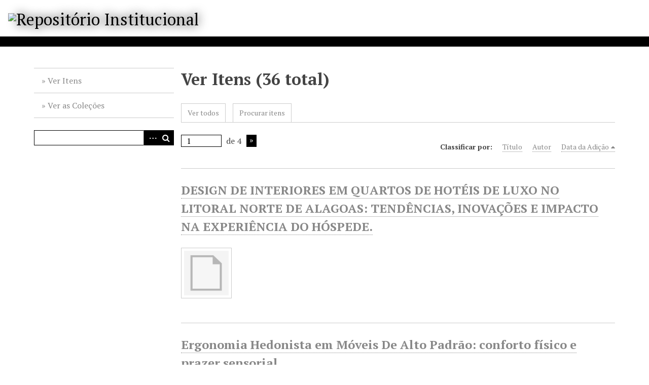

--- FILE ---
content_type: text/html; charset=utf-8
request_url: http://repositorio.urmeducation.com/items
body_size: 3724
content:
<!DOCTYPE html>
<html lang="pt-BR">
<head>
    <meta charset="utf-8">
    <meta name="viewport" content="width=device-width, initial-scale=1">
                    <title>Ver Itens &middot; Repositório Institucional</title>

    <link rel="alternate" type="application/rss+xml" title="Omeka RSS Feed" href="/items/browse?output=rss2" /><link rel="alternate" type="application/atom+xml" title="Omeka Atom Feed" href="/items/browse?output=atom" />
    <!-- Plugin Stuff -->

    

    <!-- Stylesheets -->
    <link href="/application/views/scripts/css/iconfonts.css?v=2.8" media="all" rel="stylesheet" type="text/css" >
<link href="/themes/default/css/style.css?v=2.8" media="all" rel="stylesheet" type="text/css" >
<link href="//fonts.googleapis.com/css?family=PT+Serif:400,700,400italic,700italic" media="all" rel="stylesheet" type="text/css" ><style type="text/css" media="screen">header {background:transparent url("http://repositorio.urmeducation.com/files/theme_uploads/45be9d1d3330bbd3b3180e91d6b26be0.png") center left no-repeat;}</style>
        <style>
        body {
            background-color: #FFFFFF;
            color: #444444;
        }
        #site-title a:link, #site-title a:visited,
        #site-title a:active, #site-title a:hover {
            color: #000000;
                        text-shadow: 0px 0px 20px #000;
                    }
        a:link {
            color: #888888;
        }
        a:visited {
            color: #b0b0b0;
        }
        a:hover, a:active, a:focus {
            color: #606060;
        }

        .button, button,
        input[type="reset"],
        input[type="submit"],
        input[type="button"],
        .pagination_next a,
        .pagination_previous a {
          background-color: #000000;
          color: #FFFFFF !important;
        }

        #search-form input[type="text"] {
            border-color: #000000        }

        @media (max-width:768px) {
            #primary-nav li {
                background-color: #282828;
            }

            #primary-nav li ul li {
                background-color: #141414;
            }

            #primary-nav li li li {
                background-color: #000000;
            }
        }
    </style>
    <!-- JavaScripts -->
    <script type="text/javascript" src="//ajax.googleapis.com/ajax/libs/jquery/1.12.4/jquery.min.js"></script>
<script type="text/javascript">
    //<!--
    window.jQuery || document.write("<script type=\"text\/javascript\" src=\"\/application\/views\/scripts\/javascripts\/vendor\/jquery.js?v=2.8\" charset=\"utf-8\"><\/script>")    //-->
</script>
<script type="text/javascript" src="//ajax.googleapis.com/ajax/libs/jqueryui/1.11.2/jquery-ui.min.js"></script>
<script type="text/javascript">
    //<!--
    window.jQuery.ui || document.write("<script type=\"text\/javascript\" src=\"\/application\/views\/scripts\/javascripts\/vendor\/jquery-ui.js?v=2.8\" charset=\"utf-8\"><\/script>")    //-->
</script>
<script type="text/javascript">
    //<!--
    jQuery.noConflict();    //-->
</script>
<script type="text/javascript" src="/themes/default/javascripts/vendor/modernizr.js?v=2.8"></script>
<!--[if (gte IE 6)&(lte IE 8)]><script type="text/javascript" src="/application/views/scripts/javascripts/vendor/selectivizr.js?v=2.8"></script><![endif]-->
<script type="text/javascript" src="/application/views/scripts/javascripts/vendor/respond.js?v=2.8"></script>
<script type="text/javascript" src="/application/views/scripts/javascripts/vendor/jquery-accessibleMegaMenu.js?v=2.8"></script>
<script type="text/javascript" src="/application/views/scripts/javascripts/globals.js?v=2.8"></script>
<script type="text/javascript" src="/themes/default/javascripts/default.js?v=2.8"></script></head>
<body class="items browse">
    <a href="#content" id="skipnav">Pular para o conteúdo principal</a>
    
        <header role="banner">
                        <div id="site-title"><a href="http://repositorio.urmeducation.com" ><img src="http://repositorio.urmeducation.com/files/theme_uploads/e99f504c37b7bbc4ede142b74afeb978.png" alt="Repositório Institucional" /></a>
</div>
        </header>

        <div id="wrap">
            <div class="menu-button button">Menu</div>
            <nav id="primary-nav" role="navigation">
                <ul class="navigation">
    <li>
        <a href="/items/browse">Ver Itens</a>
    </li>
    <li>
        <a href="/collections/browse">Ver as Coleções</a>
    </li>
</ul>                <div id="search-container" role="search">
                                        <form id="search-form" name="search-form" action="/search" method="get">    <input type="text" name="query" id="query" value="" title="Pesquisar">        <div id="advanced-form">
        <fieldset id="query-types">
            <legend>Procurar usando este tipo de consulta:</legend>
            <label><input type="radio" name="query_type" id="query_type-keyword" value="keyword" checked="checked">Palavra-chave</label><br>
<label><input type="radio" name="query_type" id="query_type-boolean" value="boolean">Booleano</label><br>
<label><input type="radio" name="query_type" id="query_type-exact_match" value="exact_match">Correspondência exata</label>        </fieldset>
                <fieldset id="record-types">
            <legend>Procurar somente estes tipos de registo:</legend>
                        <input type="checkbox" name="record_types[]" id="record_types-Item" value="Item" checked="checked"> <label for="record_types-Item">Item</label><br>
                    </fieldset>
                <p><a href="/items/search">Pesquisa Avançada (Apenas itens)</a></p>
    </div>
        <button name="submit_search" id="submit_search" type="submit" value="Pesquisar">Pesquisar</button></form>
                                    </div>
            </nav>
            <div id="content" role="main" tabindex="-1">
                
<h1>Ver Itens (36 total)</h1>

<nav class="items-nav navigation secondary-nav">
    <ul class="navigation">
    <li>
        <a href="/items/browse">Ver todos</a>
    </li>
    <li>
        <a href="/items/search">Procurar itens</a>
    </li>
</ul></nav>


<nav class="pagination-nav" aria-label="Paginação">
    <ul class="pagination">
        
        <li class="page-input">
        <form action="/items" method="get" accept-charset="utf-8">
        <input type="text" name="page" title="Página Atual" value="1"> de 4        </form>
        </li>

                <!-- Next page link -->
        <li class="pagination_next">
                        <a rel="next" href="/items?page=2">Próxima Página</a>
        </li>
            </ul>
</nav>



<div id="sort-links">
    <span class="sort-label">Classificar por:</span><ul id="sort-links-list"><li  ><a href="/items?sort_field=Dublin+Core%2CTitle">Título</a></li><li  ><a href="/items?sort_field=Dublin+Core%2CCreator">Autor</a></li><li class="sorting desc" ><a href="/items?sort_field=added&amp;sort_dir=a">Data da Adição</a></li></ul></div>


<div class="item hentry">
    <h2><a href="/items/show/40" class="permalink">DESIGN DE INTERIORES EM QUARTOS DE HOTÉIS DE LUXO NO LITORAL NORTE DE ALAGOAS: TENDÊNCIAS, INOVAÇÕES E IMPACTO NA EXPERIÊNCIA DO HÓSPEDE.</a></h2>
    <div class="item-meta">
        <div class="item-img">
        <a href="/items/show/40"><img src="/application/views/scripts/images/fallback-file.png" alt="TCC_GUIGA_REVFINAL.pdf" title="TCC_GUIGA_REVFINAL.pdf"></a>    </div>
    
    
    
    
    </div><!-- end class="item-meta" -->
</div><!-- end class="item hentry" -->
<div class="item hentry">
    <h2><a href="/items/show/39" class="permalink">Ergonomia Hedonista em Móveis De Alto Padrão: conforto físico e prazer sensorial<br />
como diferenciais de valor<br />
São Paulo</a></h2>
    <div class="item-meta">
        <div class="item-img">
        <a href="/items/show/39"><img src="/application/views/scripts/images/fallback-file.png" alt="TCC WALESKA PARREAO BRAGA 2025 - URM.pdf" title="TCC WALESKA PARREAO BRAGA 2025 - URM.pdf"></a>    </div>
    
    
    
    
    </div><!-- end class="item-meta" -->
</div><!-- end class="item hentry" -->
<div class="item hentry">
    <h2><a href="/items/show/37" class="permalink">CORTEJO DE CASAMENTO CATÓLICO: RELIGIÃO, CULTURA, ETIQUETA E CERIMONIAL.</a></h2>
    <div class="item-meta">
        <div class="item-img">
        <a href="/items/show/37"><img src="/application/views/scripts/images/fallback-file.png" alt="TCC GISELLI MARTÍNEZ.docx.pdf" title="TCC GISELLI MARTÍNEZ.docx.pdf"></a>    </div>
    
    
    
    
    </div><!-- end class="item-meta" -->
</div><!-- end class="item hentry" -->
<div class="item hentry">
    <h2><a href="/items/show/36" class="permalink">ESTUDO SOBRE PROJETO DE INTERIORES PARA<br />
EMBARCAÇÕES DE LUXO</a></h2>
    <div class="item-meta">
        <div class="item-img">
        <a href="/items/show/36"><img src="/application/views/scripts/images/fallback-file.png" alt="TCC HELOISA HASS ESTUDO SOBRE PROJETO DE INTERIORES PARA EMBARCAÇÕES DE LUXO.pdf" title="TCC HELOISA HASS ESTUDO SOBRE PROJETO DE INTERIORES PARA EMBARCAÇÕES DE LUXO.pdf"></a>    </div>
    
    
    
    
    </div><!-- end class="item-meta" -->
</div><!-- end class="item hentry" -->
<div class="item hentry">
    <h2><a href="/items/show/35" class="permalink">A EVOLUÇÃO DAS CASAS DE CAMPO NA REGIÃO NORTE DE SANTA CATARINA NOS ÚLTIMOS 10 ANOS</a></h2>
    <div class="item-meta">
        <div class="item-img">
        <a href="/items/show/35"><img src="/application/views/scripts/images/fallback-file.png" alt="Monografia - Final_2.pdf" title="Monografia - Final_2.pdf"></a>    </div>
    
    
    
    
    </div><!-- end class="item-meta" -->
</div><!-- end class="item hentry" -->
<div class="item hentry">
    <h2><a href="/items/show/34" class="permalink">A IDENTIDADE DE MARCA COMO ESTRATÉGIA DA HERMÈS E DA ZEGNA FRENTE ÀS TRANSFORMAÇÕES DO MERCADO DA ARQUITETURA COMERCIAL DE LUXO</a></h2>
    <div class="item-meta">
        <div class="item-img">
        <a href="/items/show/34"><img src="/application/views/scripts/images/fallback-file.png" alt="Thiago_Bertolini_MBA_Arq_Luxo_URM_2025.pdf" title="Thiago_Bertolini_MBA_Arq_Luxo_URM_2025.pdf"></a>    </div>
    
    
    
    
    </div><!-- end class="item-meta" -->
</div><!-- end class="item hentry" -->
<div class="item hentry">
    <h2><a href="/items/show/33" class="permalink">TURISMO REGENERATIVO E EXPERIÊNCIAS DE LUXO CONSCIENTE NO SUL DA BAHIA: CASO TRANCOSO<br /></a></h2>
    <div class="item-meta">
        <div class="item-img">
        <a href="/items/show/33"><img src="/application/views/scripts/images/fallback-file.png" alt="Artigo Final Líria Dantas.pdf" title="Artigo Final Líria Dantas.pdf"></a>    </div>
    
    
    
    
    </div><!-- end class="item-meta" -->
</div><!-- end class="item hentry" -->
<div class="item hentry">
    <h2><a href="/items/show/32" class="permalink">A Adaptação e o crescimento da Hotelaria de Luxo no Brasil Após a Pandemia:<br />
Desafios e Oportunidades</a></h2>
    <div class="item-meta">
        <div class="item-img">
        <a href="/items/show/32"><img src="/application/views/scripts/images/fallback-file.png" alt="TCC.pdf" title="TCC.pdf"></a>    </div>
    
    
    
    
    </div><!-- end class="item-meta" -->
</div><!-- end class="item hentry" -->
<div class="item hentry">
    <h2><a href="/items/show/31" class="permalink">ESG e Crédito de Carbono: O Impacto da Sustentabilidade na Gestão de Portfólios</a></h2>
    <div class="item-meta">
        <div class="item-img">
        <a href="/items/show/31"><img src="/application/views/scripts/images/fallback-file.png" alt="ESG e Crédito de Carbono - O Impacto da Sustentabilidade na Gestão de Portfólios.pdf" title="ESG e Crédito de Carbono - O Impacto da Sustentabilidade na Gestão de Portfólios.pdf"></a>    </div>
    
    
    
    
    </div><!-- end class="item-meta" -->
</div><!-- end class="item hentry" -->
<div class="item hentry">
    <h2><a href="/items/show/30" class="permalink">O DESIGN DE INTERIORES EM VELEIROS</a></h2>
    <div class="item-meta">
        <div class="item-img">
        <a href="/items/show/30"><img src="/application/views/scripts/images/fallback-file.png" alt="MONOGRAFIA ARQUITETURA DE LUXO - O Design de Interiores em Veleiros -  FERNANDA MIREK (01.03.2024) -Rev01.pdf" title="MONOGRAFIA ARQUITETURA DE LUXO - O Design de Interiores em Veleiros -  FERNANDA MIREK (01.03.2024) -Rev01.pdf"></a>    </div>
    
    
    
    
    </div><!-- end class="item-meta" -->
</div><!-- end class="item hentry" -->

<nav class="pagination-nav" aria-label="Paginação">
    <ul class="pagination">
        
        <li class="page-input">
        <form action="/items" method="get" accept-charset="utf-8">
        <input type="text" name="page" title="Página Atual" value="1"> de 4        </form>
        </li>

                <!-- Next page link -->
        <li class="pagination_next">
                        <a rel="next" href="/items?page=2">Próxima Página</a>
        </li>
            </ul>
</nav>


<div id="outputs">
    <span class="outputs-label">Formatos de Saída</span>
                <p id="output-format-list">
        <a href="/items?output=atom">atom</a>, <a href="/items?output=dcmes-xml">dcmes-xml</a>, <a href="/items?output=json">json</a>, <a href="/items?output=omeka-xml">omeka-xml</a>, <a href="/items?output=rss2">rss2</a>        </p>
    </div>


        </div><!-- end content -->

    </div><!-- end wrap -->


    <footer role="contentinfo">

        <div id="footer-text">
                                    <p>Proudly powered by <a href="http://omeka.org">Omeka</a>.</p>
        </div>

        
    </footer><!-- end footer -->

    <script type="text/javascript">
    jQuery(document).ready(function () {
        Omeka.showAdvancedForm();
        Omeka.skipNav();
        Omeka.megaMenu('.no-touchevents #primary-nav');
        ThanksRoy.mobileMenu();
    });
    </script>

</body>
</html>
